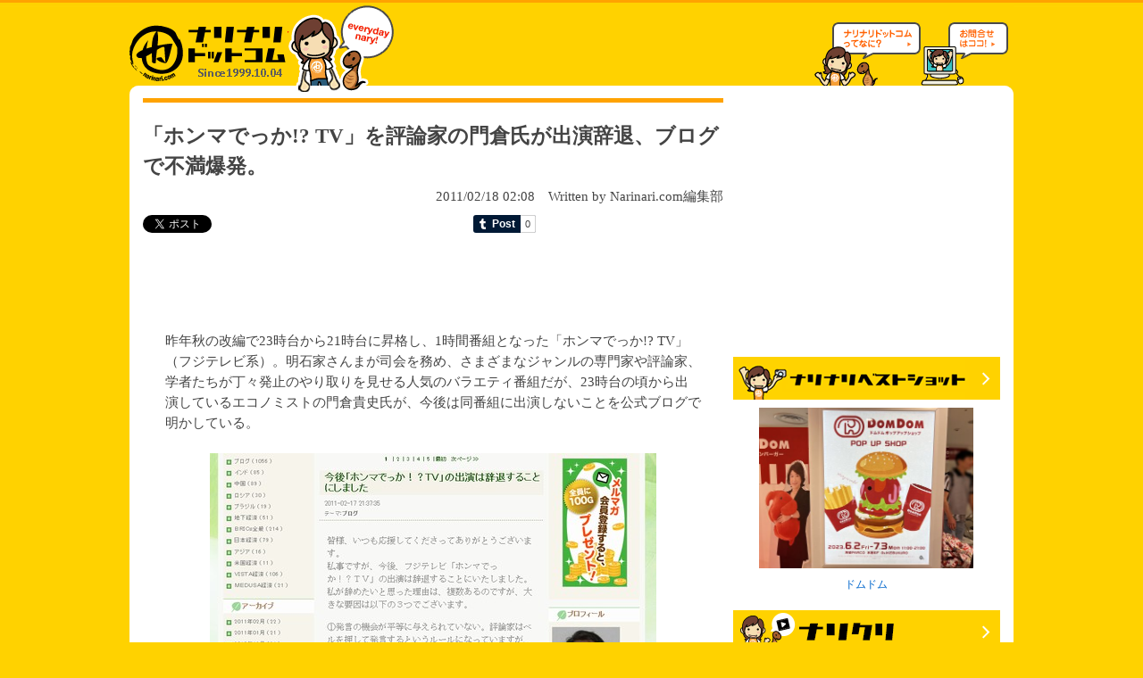

--- FILE ---
content_type: text/html; charset=UTF-8
request_url: https://www.narinari.com/Nd/20110215069.html
body_size: 7183
content:

<!doctype html>
<html lang="ja" prefix="og: https://ogp.me/ns#" >
<head>
<meta charset="utf-8">
<meta http-equiv="content-language" content="ja" />
<link rel="alternate" hreflang="ja" href="https://www.narinari.com/Nd/20110215069.html">
<link rel="alternate" media="only screen and (max-width: 640px)" href="https://www.narinari.com/smart/news/2011/02/15069/">
<meta http-equiv="content-style-type" content="text/css" />
<meta http-equiv="content-script-type" content="text/javascript" />
<title>「ホンマでっか!? TV」を評論家の門倉氏が出演辞退、ブログで不満爆発。 | Narinari.com</title>
<meta name="mixi-check-robots" content="noimage" /> 
<meta name="Keywords" content="narinari,ナリナリ,news,ネタ,海外情報,雑学,ITニュース,スポーツ,コンピュータ,家電製品,エンターテインメント,芸能,ニュース,コラム,特集" lang="ja" xml:lang="ja" />
<meta name="Description" content="「ホンマでっか!? TV」を評論家の門倉氏が出演辞退、ブログで不満爆発。のニュースを紹介" lang="ja" xml:lang="ja" />
<meta name="robots" content="INDEX,FOLLOW" />

<meta property="og:site_name" content="ナリナリドットコム">
<meta property="og:title" content="「ホンマでっか!? TV」を評論家の門倉氏が出演辞退、ブログで不満爆発。" />
<meta property="og:description" content="「ホンマでっか!? TV」を評論家の門倉氏が出演辞退、ブログで不満爆発。のニュースを紹介" />
<meta property="fb:app_id" content="1184461788233837" />
<meta property="og:url" content="https://www.narinari.com/Nd/20110215069.html" />
<meta property="og:image" content="https://cdn.narinari.com/site_img/photo/2011-02-18-020742.jpg" />


<meta name="twitter:title" content="「ホンマでっか!? TV」を評論家の門倉氏が出演辞退、ブログで不満爆発。" />
<meta name="twitter:site" content="@narinari1999" />
<meta name="twitter:card" content="summary_large_image" />
<meta name="twitter:image" content="https://cdn.narinari.com/site_img/photo/2011-02-18-020742.jpg" />
	




<meta name="google-translate-customization" content="5b554338e2b7d143-1a0ccfa0c587a895-ga202311f7b294b78-10" />

<link rel="stylesheet" href="//cdn.narinari.com/common/css/master.css" type="text/css" media="screen,tv,print" />
<link rel="stylesheet" href="//cdn.narinari.com/css/index.css" type="text/css" media="screen,tv,print" />
<link rel="stylesheet" href="//cdn.narinari.com/css/entry.css?20230518" type="text/css" media="screen,tv,print" />
<style type="text/css">
	body {
	font-family: Meiryo, 'メイリオ', ArialMT, Hiragino Kaku Gothic Pro, 'ヒラギノ角ゴ Pro W3', Osaka, Verdana, 'ＭＳ Ｐゴシック';
	}
</style>

<script type="text/javascript">
if ((navigator.userAgent.indexOf('iPhone') > 0 && navigator.userAgent.indexOf('iPad') == -1) || navigator.userAgent.indexOf('iPod') > 0 || navigator.userAgent.indexOf('Android') > 0) {
	location.href = '//www.narinari.com/smart/news/2011/02/15069/';
}
</script>
<script type="text/javascript" src="//cdn.narinari.com/common/js/others.js"></script>

<!--script src="//ajax.googleapis.com/ajax/libs/prototype/1.7.2.0/prototype.js"--><!--/script-->
<script type="text/javascript" src="//cdn.narinari.com/common/modalbox/lib/scriptaculous.js?load=effects"></script>
<script type="text/javascript" src="//cdn.narinari.com/common/modalbox/modalbox.js"></script>
<link href="//cdn.narinari.com/common/modalbox/modalbox.css" rel="stylesheet" type="text/css" />
<link rel="alternate" media="handheld" href="//www.narinari.com/mobile/news_co.php?view=2011-02-15069&p=0" />
<link rel="amphtml" href="//www.narinari.com/smart/amp/2011/02/15069/" />
<script type="text/javascript"><!--
        window.onload = function(){
            $("mbox1").onclick = function(){
                Modalbox.show(this.href,
                {
                    title : "コメントを読む",
                    width:600,
                    height:500,
                    overlayClose : false
                });
                return false;
            }
        }
		
        // -->
</script>
<script async src="https://pagead2.googlesyndication.com/pagead/js/adsbygoogle.js"></script>
<script data-ad-client="ca-pub-8347172990457602" async src="https://pagead2.googlesyndication.com/pagead/js/adsbygoogle.js"></script>
<script>
     (adsbygoogle = window.adsbygoogle || []).push({
          google_ad_client: "ca-pub-8347172990457602",
          enable_page_level_ads: true
     });
</script>
</head>

<body>
<div id="wrapper">
  <!-- HEADER -->
  <div id="header">
    <h1><a href="/"><img src="//cdn.narinari.com/webimages/logo.gif" alt="ナリナリドットコム" width="177" height="92" border="0" /></a></h1>
    <div id="banner">
	
<iframe src="https://rcm-jp.amazon.co.jp/e/cm?t=narinaricom-22&o=9&p=13&l=ez&f=ifr&f=ifr" width="468" height="60" scrolling="no" marginwidth="0" marginheight="0" border="0" frameborder="0" style="border:none;"></iframe>
	</div>
    <div id="headerAbout"><a href="/about/"><img src="//cdn.narinari.com/webimages/header_about.gif" alt="ナリナリドットコムってなに？" width="119" height="73" border="0" /></a></div>
    <div id="headerInfo"><a href="../contact.html"><img src="//cdn.narinari.com/webimages/header_info.gif" alt="お問い合わせはココ！" width="98" height="73" border="0" /></a></div>
  </div>
  <!-- /HEADER --><hr />
  
  <!-- CONTENTS -->
  <table id="contents" border="0" cellspacing="0" cellpadding="0">
    <tr>
      
		
      <!-- MAIN -->
	  <td id="main_entry">
	  	  
        <!-- ENTRY --> 
          <table id="topicsLayout_entry" border="0" cellspacing="0" cellpadding="0">
            <tr>
              <td>
			  <div class="entry_article">
                 <h2>「ホンマでっか!? TV」を評論家の門倉氏が出演辞退、ブログで不満爆発。</h2>
                    <p id="dateBy">2011/02/18 02:08　Written by Narinari.com編集部  
<div style="margin:10px 0px 50px 0px; padding: 0px; width: 600px;">
<div style="float:left; width: 120px;">
<a href="https://twitter.com/share" class="twitter-share-button" data-url="https://www.narinari.com/Nd/20110215069.html" data-lang="ja" data-via="narinari1999" data-related="narinari1999">ツイート</a><script type="text/javascript">
window.twttr=(function(d,s,id){var t,js,fjs=d.getElementsByTagName(s)[0];if(d.getElementById(id)){return}js=d.createElement(s);js.id=id;js.src="https://platform.twitter.com/widgets.js";fjs.parentNode.insertBefore(js,fjs);return window.twttr||(t={_e:[],ready:function(f){t._e.push(f)}})}(document,"script","twitter-wjs"));
</script> 
</div>
<div style="float:left; width: 130px;">
<div class="fb-like" data-href="https://www.narinari.com/Nd/20110215069.html" data-send="false" data-layout="button_count" data-width="450" data-show-faces="true" data-font="arial"></div>
</div>
<div style="float:left; width: 50px;"><g:plusone size="medium"></g:plusone></div>
<div style="float:left; width: 120px;">
<a href="http://b.hatena.ne.jp/entry/" class="hatena-bookmark-button" data-hatena-bookmark-layout="basic-label-counter" data-hatena-bookmark-lang="ja" title="このエントリーをはてなブックマークに追加"><img src="https://b.st-hatena.com/images/entry-button/button-only@2x.png" alt="このエントリーをはてなブックマークに追加" width="20" height="20" style="border: none;" /></a><script type="text/javascript" src="https://b.st-hatena.com/js/bookmark_button.js" charset="utf-8" async="async"></script>
</div>
<div style="float:left; width: 100px;"><a class="tumblr-share-button" data-color="blue" data-notes="right" href="https://embed.tumblr.com/share"></a>
<script>!function(d,s,id){var js,ajs=d.getElementsByTagName(s)[0];if(!d.getElementById(id)){js=d.createElement(s);js.id=id;js.src="https://assets.tumblr.com/share-button.js";ajs.parentNode.insertBefore(js,ajs);}}(document, "script", "tumblr-js");</script></div>
</div>
</p>
					<div id="entry_content">
<p>

<script type="text/javascript"><!--
google_ad_client = "ca-pub-4749092813341195";
/* Narinari 記事タイトル下 */
google_ad_slot = "2217019117";
google_ad_width = 468;
google_ad_height = 60;
//-->
</script>
<script type="text/javascript"
src="//pagead2.googlesyndication.com/pagead/show_ads.js">
</script>

</p>

<br>

 昨年秋の改編で23時台から21時台に昇格し、1時間番組となった「ホンマでっか!? TV」（フジテレビ系）。明石家さんまが司会を務め、さまざまなジャンルの専門家や評論家、学者たちが丁々発止のやり取りを見せる人気のバラエティ番組だが、23時台の頃から出演しているエコノミストの門倉貴史氏が、今後は同番組に出演しないことを公式ブログで明かしている。　<br><br><p align="center"><img id=on src="//cdn.narinari.com/site_img/photo/2011-02-18-020742.jpg" border=0></A></p>2月17日に更新されたエントリー「今後『ホンマでっか!? TV』の出演は辞退することにしました」は、番組に対する不満と辞退理由を長文でつづった内容。出演辞退を決めた理由として、次の3つを挙げている。<br><br>1つ目は「発言の機会が平等に与えられていない」こと。番組では発言の際にまずベルを押すのがルールとなっているが、実際のところは「押しても気づかれなかったり、無視されたりすることがある上、発言しても編集で大幅カットされてしまったりして、事実上、発言の機会は平等に与えられていません」という状況なのだそう。しかも発言者の“交通整理”ができていないため、「このようなルール無用の世界では私のように控えめな人間があおりを受けることになってしまいます」としている。<br><br>2つ目は「他の評論家が話をしている評論家の発言を妨害する」こと。名前こそ出していないものの、明らかに脳科学者の澤口俊之氏だと分かる形で「これは脳科学の評論家の方がすることが多い」とした上で、「他人が発言している最中に、突然横から入ってきて、頭ごなしにその発言を否定する」点を批判している。<br><br>門倉氏は、あくまでもバラエティ番組なので「発言者の意見は意見として受け入れる」という考えだが、「いきなり否定してかかるというのは発言者に対して失礼きわまりない行為、非常識きわまりない行為だと思います」と、かなりご立腹の様子だ。ただ、この点については「暴走させたまま止めようとしないスタッフにも責任があると思いますが……」とも。<br><br>3つ目は「お笑い芸人のような扱いになっている」こと。門倉氏は経済評論家として出演しているにも関わらず、「最近は番組の中でオチ要因として使われるシーンが極端に多くて、これではエコノミストとしての本来の仕事にも支障が出てきてしまいます」と、番組内での扱われ方に不満を募らせていたようだ。<br><br>こうした理由から、「今後、番組への出演は辞退させていただこうという結論に達しました」とのこと。2月23日放送分と3月2日放送分についてはすでに収録が終わっているため出演しているものの、その後は門倉氏の姿を同番組で見ることはできないという。<br><br><br>☆門倉氏出演辞退に“尾木ママ”も動揺<br><br>門倉氏の「ホンマでっか!? TV」出演辞退報告を受け、同じく番組出演者の“尾木ママ”こと教育評論家の尾木直樹氏は動揺。公式ブログに「あんまりにも びっくり ショック ミスであって欲しいです！尾木ママには信じられません！」とコメントしている。

<br><br>

<p>
<script type="text/javascript"><!--
google_ad_client = "ca-pub-4749092813341195";
/* Narinari 記事下バナー */
google_ad_slot = "9965242280";
google_ad_width = 336;
google_ad_height = 280;
//-->
</script>
<script type="text/javascript"
src="//pagead2.googlesyndication.com/pagead/show_ads.js">
</script>
</p>					
	
</div>				
					

	<div class="go_top"><a href="/"><img src="//cdn.narinari.com/webimages/go_top.gif" alt="TOPへ戻る" border="0" /></a></div>
	</div>


<!--//関連記事プラグイン-->
<script async src="https://pagead2.googlesyndication.com/pagead/js/adsbygoogle.js"></script>
<ins class="adsbygoogle"
     style="display:block"
     data-ad-format="autorelaxed"
     data-ad-client="ca-pub-8347172990457602"
     data-ad-slot="7343444147"></ins>
<script>
     (adsbygoogle = window.adsbygoogle || []).push({});
</script>
<!--//関連記事プラグインend-->


<div style="margin:10px 0px 50px 0px; padding: 0px; width: 600px;">
<div style="float:left; width: 120px;">
<a href="https://twitter.com/share" class="twitter-share-button" data-url="https://www.narinari.com/Nd/20110215069.html" data-lang="ja" data-via="narinari1999" data-related="narinari1999">ツイート</a><script type="text/javascript">
window.twttr=(function(d,s,id){var t,js,fjs=d.getElementsByTagName(s)[0];if(d.getElementById(id)){return}js=d.createElement(s);js.id=id;js.src="https://platform.twitter.com/widgets.js";fjs.parentNode.insertBefore(js,fjs);return window.twttr||(t={_e:[],ready:function(f){t._e.push(f)}})}(document,"script","twitter-wjs"));
</script> 
</div>
<div style="float:left; width: 130px;">
<div class="fb-like" data-href="https://www.narinari.com/Nd/20110215069.html" data-send="false" data-layout="button_count" data-width="450" data-show-faces="true" data-font="arial"></div>
</div>
<div style="float:left; width: 50px;"><g:plusone size="medium"></g:plusone></div>
<div style="float:left; width: 120px;">
<a href="http://b.hatena.ne.jp/entry/" class="hatena-bookmark-button" data-hatena-bookmark-layout="basic-label-counter" data-hatena-bookmark-lang="ja" title="このエントリーをはてなブックマークに追加"><img src="https://b.st-hatena.com/images/entry-button/button-only@2x.png" alt="このエントリーをはてなブックマークに追加" width="20" height="20" style="border: none;" /></a><script type="text/javascript" src="https://b.st-hatena.com/js/bookmark_button.js" charset="utf-8" async="async"></script>
</div>
<div style="float:left; width: 100px;"><a class="tumblr-share-button" data-color="blue" data-notes="right" href="https://embed.tumblr.com/share"></a>
<script>!function(d,s,id){var js,ajs=d.getElementsByTagName(s)[0];if(!d.getElementById(id)){js=d.createElement(s);js.id=id;js.src="https://assets.tumblr.com/share-button.js";ajs.parentNode.insertBefore(js,ajs);}}(document, "script", "tumblr-js");</script></div>
</div>


		  	</td>
            </tr>
          </table>  
		<!-- /ENTRY -->
<!--
<h3 style="margin-left:14px"><img src="//cdn.narinari.com/webimages/title_tweet.gif" alt="ツイート" width="660" height="24" /></h3>
-->

<!-- facebook like-box -->
<div style="margin-left:24px;">


<div class="fb-comments" data-href="https://www.narinari.com/Nd/20110215069.html" data-num-posts="2" data-width="600"></div>

</div>
<br />
<!-- /facebook like-box -->
	
		<!-- NEWSLINK --> 
		<div id="newslink">
		<h3><img src="//cdn.narinari.com/webimages/title_newslink.gif" alt="関連リンク" width="660" height="24" /></h3>
		<ul>
		<img src=//cdn.narinari.com/site_img/list_icon.gif border=0><a href="http://www.fujitv.co.jp/b_hp/honma-dekka/" target="_blank">ホンマでっか!? TV</a>（フジテレビ）<br><img src=//cdn.narinari.com/site_img/list_icon.gif border=0><a href="http://ameblo.jp/kadokura4/entry-10804603343.html" target="_blank">今後「ホンマでっか！？ＴＶ」の出演は辞退することにしました</a>（門倉貴史氏公式ブログ）<br><img src=//cdn.narinari.com/site_img/list_icon.gif border=0><a href="http://ameblo.jp/oginaoki/entry-10804759448.html" target="_blank">えっ!?</a>（尾木直樹氏公式ブログ）<br>
          </ul>
		</div>
		<!-- /NEWSLINK -->
		
		<!-- NEWSLOGS --> 
		<div id="newslogs">
		<h3><img src="//cdn.narinari.com/webimages/title_othernews.gif" alt="その他の記事" width="660" height="24" /></h3>		
		<ul>
		<img src="//cdn.narinari.com/site_img/list_icon.gif"><a href="/Nd/202601100201.html">生田絵梨花、初めての朝ドラに「嬉しい限りです…！」</a><br /><img src="//cdn.narinari.com/site_img/list_icon.gif"><a href="/Nd/202601100200.html">江藤愛アナ、日向坂46・松田好花の今後の活躍を「楽しみに」</a><br /><img src="//cdn.narinari.com/site_img/list_icon.gif"><a href="/Nd/202601100199.html">當真あみの芸能界入りの経緯に、永瀬廉「憧れるよね」</a><br /><img src="//cdn.narinari.com/site_img/list_icon.gif"><a href="/Nd/202601100198.html">博多華丸・大吉、「紅白歌合戦」でやってみたい役割</a><br /><img src="//cdn.narinari.com/site_img/list_icon.gif"><a href="/Nd/202601100197.html">水卜麻美アナ、レインボーに「つやつやですね！」「大きいです！」</a><br />
          </ul>
		</div>
		<!-- /NEWSLOGS -->	  </td>
	  <!-- /MAIN -->
	  
	  <td id="sidearea_entry">
	  <!-- SIDEBAR -->

<div id="google_translate_element"></div><script type="text/javascript">
function googleTranslateElementInit() {
  new google.translate.TranslateElement({pageLanguage: 'ja', layout: google.translate.TranslateElement.FloatPosition.TOP_LEFT, gaTrack: true, gaId: 'UA-3942586-1'}, 'google_translate_element');
}
</script><script type="text/javascript" src="//translate.google.com/translate_a/element.js?cb=googleTranslateElementInit"></script>

			 <div id="googleAd_entry"> 
<script type="text/javascript"><!--
google_ad_client = "ca-pub-4749092813341195";
/* Narinari 記事右上バナー */
google_ad_slot = "4866104188";
google_ad_width = 300;
google_ad_height = 250;
//-->
</script>
<script type="text/javascript"
src="//pagead2.googlesyndication.com/pagead/show_ads.js">
</script>
</div>  

<div id="rightBer">	  
<br />
<p><a href="http://bestshot.narinari.com/" title="ベストショット"><img src="//cdn.narinari.com/webimages/banner_bestshot.gif" border="0"></a></p>
		 <!-- BastShot -->
		         <a href="//bestshot.narinari.com/2023/07/15055/" target="_blank" style="font-size: 12px;">
 <img width="240" height="180" src="//bestshot.narinari.com/camera/wp-content/uploads/2023/07/202307024012-1.jpg" class="attachment-240x240 size-240x240 wp-post-image" alt="ドムドム" title="ドムドム" srcset="//bestshot.narinari.com/camera/wp-content/uploads/2023/07/202307024012-1.jpg 4032w, //bestshot.narinari.com/camera/wp-content/uploads/2023/07/202307024012-1-500x375.jpg 500w, //bestshot.narinari.com/camera/wp-content/uploads/2023/07/202307024012-1-768x576.jpg 768w, //bestshot.narinari.com/camera/wp-content/uploads/2023/07/202307024012-1-1024x768.jpg 1024w, //bestshot.narinari.com/camera/wp-content/uploads/2023/07/202307024012-1-220x165.jpg 220w" sizes="(max-width: 240px) 100vw, 240px" /> 	 <br />
ドムドム</a>
    
		 <!-- /BastShot -->
<br />
<br />
<p><a href="http://clip.narinari.com/" title="ナリクリ"><img src="//cdn.narinari.com/webimages/banner_nariclip.gif" border="0"></a></p>
		 <!-- BastShot -->
		         <a href="//clip.narinari.com/2023/07/27/14954/" target="_blank" style="font-size: 12px;">
 <img width="240" height="135" src="//clip.narinari.com/wp-content/uploads/2023/07/36.jpg" class="attachment-240x240 size-240x240 wp-post-image" alt="ホットドッグひとつで“健康寿命”36分失う" loading="lazy" title="ホットドッグひとつで“健康寿命”36分失う" srcset="//clip.narinari.com/wp-content/uploads/2023/07/36.jpg 1280w, //clip.narinari.com/wp-content/uploads/2023/07/36-300x169.jpg 300w, //clip.narinari.com/wp-content/uploads/2023/07/36-1024x576.jpg 1024w, //clip.narinari.com/wp-content/uploads/2023/07/36-768x432.jpg 768w, //clip.narinari.com/wp-content/uploads/2023/07/36-485x273.jpg 485w" sizes="(max-width: 240px) 100vw, 240px" /> 	 <br />
ホットドッグひとつで“健康寿命”36分失う</a>
 	 <br />
 	 <br />
      <a href="//clip.narinari.com/2023/07/24/14948/" target="_blank" style="font-size: 12px;">
 <img width="240" height="135" src="//clip.narinari.com/wp-content/uploads/2023/07/14948.jpg" class="attachment-240x240 size-240x240 wp-post-image" alt="“おならの面白さ”をマジメに研究" loading="lazy" title="“おならの面白さ”をマジメに研究" srcset="//clip.narinari.com/wp-content/uploads/2023/07/14948.jpg 1280w, //clip.narinari.com/wp-content/uploads/2023/07/14948-300x169.jpg 300w, //clip.narinari.com/wp-content/uploads/2023/07/14948-1024x576.jpg 1024w, //clip.narinari.com/wp-content/uploads/2023/07/14948-768x432.jpg 768w, //clip.narinari.com/wp-content/uploads/2023/07/14948-485x273.jpg 485w" sizes="(max-width: 240px) 100vw, 240px" /> 	 <br />
“おならの面白さ”をマジメに研究</a>
 	 <br />
 	 <br />
      <a href="//clip.narinari.com/2023/07/22/14943/" target="_blank" style="font-size: 12px;">
 <img width="240" height="135" src="//clip.narinari.com/wp-content/uploads/2023/07/14943.jpg" class="attachment-240x240 size-240x240 wp-post-image" alt="“致命的な心臓発作”は月曜日に起きやすい" loading="lazy" title="“致命的な心臓発作”は月曜日に起きやすい" srcset="//clip.narinari.com/wp-content/uploads/2023/07/14943.jpg 1280w, //clip.narinari.com/wp-content/uploads/2023/07/14943-300x169.jpg 300w, //clip.narinari.com/wp-content/uploads/2023/07/14943-1024x576.jpg 1024w, //clip.narinari.com/wp-content/uploads/2023/07/14943-768x432.jpg 768w, //clip.narinari.com/wp-content/uploads/2023/07/14943-485x273.jpg 485w" sizes="(max-width: 240px) 100vw, 240px" /> 	 <br />
“致命的な心臓発作”は月曜日に起きやすい</a>
 	 <br />
 	 <br />
    
		 <!-- /BastShot -->
<br />
<br />
<p><a href="//www.narinari.com/archive/" title="過去ログ"><img src="//cdn.narinari.com/webimages/banner_oldlog.gif" border="0"></a></p>
<br />
<p><a href="//www.narinari.com/index.xml" title="RSS"><img src="//cdn.narinari.com/webimages/banner_rss.gif" border="0"></a></p>
<br />

<br />
<div class="fb-like-box" data-href="https://www.facebook.com/nari2com" data-width="292" data-height="600" data-show-faces="true" data-header="false" data-stream="false" data-show-border="true"></div>

</div>
		

         
				
        <!-- /SIDEBAR --></td>
    </tr>
  </table>
  <img src="//cdn.narinari.com/webimages/footer_bottom.gif" width="990" height="22" />
  <!-- /CONTENTS -->
  
</div>

  <!-- FOOTER -->
  <div id="footer">
  </div>
  	<center>
    <p><small>Copyright &copy; Narinari.com. All rights reserved.</small> </p>
  	</center>

  <!-- /FOOTER -->

<!-- Google analytics -->
<!-- Global site tag (gtag.js) - Google Analytics -->
<script async src="https://www.googletagmanager.com/gtag/js?id=G-G9YXTWK20V"></script>
<script>
  window.dataLayer = window.dataLayer || [];
  function gtag(){dataLayer.push(arguments);}
  gtag('js', new Date());

  gtag('config', 'G-G9YXTWK20V');
</script>
<!-- //Google analytics -->
<script type="text/javascript" src="https://apis.google.com/js/plusone.js">
  {lang: 'ja'}
</script> 


<div id="fb-root"></div>
<script>(function(d, s, id) {
  var js, fjs = d.getElementsByTagName(s)[0];
  if (d.getElementById(id)) return;
  js = d.createElement(s); js.id = id; js.async = true;
  js.src = "//connect.facebook.net/ja_JP/sdk.js#xfbml=1&version=v2.5&appId=1184461788233837";
  fjs.parentNode.insertBefore(js, fjs);
}(document, 'script', 'facebook-jssdk'));</script>
</body>
</html>




--- FILE ---
content_type: text/html; charset=utf-8
request_url: https://accounts.google.com/o/oauth2/postmessageRelay?parent=https%3A%2F%2Fwww.narinari.com&jsh=m%3B%2F_%2Fscs%2Fabc-static%2F_%2Fjs%2Fk%3Dgapi.lb.en.2kN9-TZiXrM.O%2Fd%3D1%2Frs%3DAHpOoo_B4hu0FeWRuWHfxnZ3V0WubwN7Qw%2Fm%3D__features__
body_size: 164
content:
<!DOCTYPE html><html><head><title></title><meta http-equiv="content-type" content="text/html; charset=utf-8"><meta http-equiv="X-UA-Compatible" content="IE=edge"><meta name="viewport" content="width=device-width, initial-scale=1, minimum-scale=1, maximum-scale=1, user-scalable=0"><script src='https://ssl.gstatic.com/accounts/o/2580342461-postmessagerelay.js' nonce="PmdD1KS73HPVKX9xMNVkKQ"></script></head><body><script type="text/javascript" src="https://apis.google.com/js/rpc:shindig_random.js?onload=init" nonce="PmdD1KS73HPVKX9xMNVkKQ"></script></body></html>

--- FILE ---
content_type: text/html; charset=utf-8
request_url: https://www.google.com/recaptcha/api2/aframe
body_size: 267
content:
<!DOCTYPE HTML><html><head><meta http-equiv="content-type" content="text/html; charset=UTF-8"></head><body><script nonce="QINBZ1FbtE-Cgk_yA5y9-A">/** Anti-fraud and anti-abuse applications only. See google.com/recaptcha */ try{var clients={'sodar':'https://pagead2.googlesyndication.com/pagead/sodar?'};window.addEventListener("message",function(a){try{if(a.source===window.parent){var b=JSON.parse(a.data);var c=clients[b['id']];if(c){var d=document.createElement('img');d.src=c+b['params']+'&rc='+(localStorage.getItem("rc::a")?sessionStorage.getItem("rc::b"):"");window.document.body.appendChild(d);sessionStorage.setItem("rc::e",parseInt(sessionStorage.getItem("rc::e")||0)+1);localStorage.setItem("rc::h",'1769760529115');}}}catch(b){}});window.parent.postMessage("_grecaptcha_ready", "*");}catch(b){}</script></body></html>